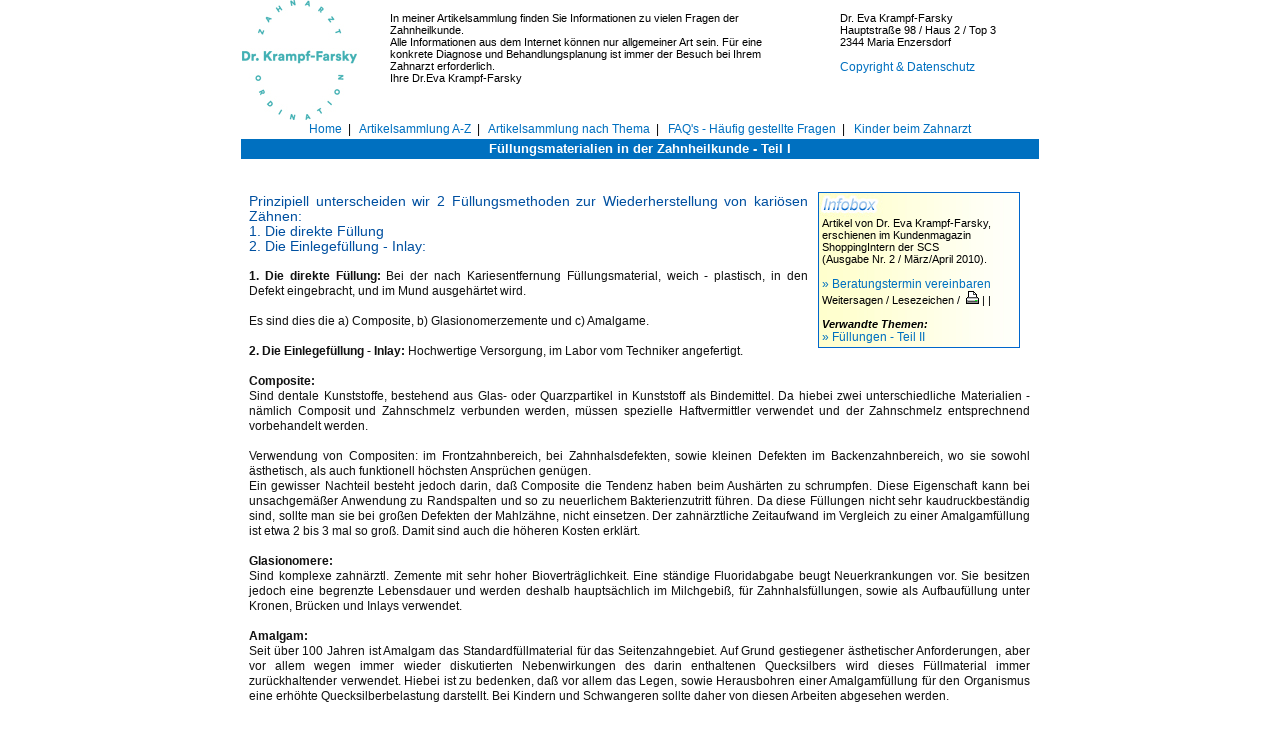

--- FILE ---
content_type: text/html
request_url: https://www.zahnarzt.at/fuellungsm.htm
body_size: 3678
content:
<html>
<head>
<title>F&uuml;llungsmaterialien I - Zahnarzt Dr.Eva Krampf Farsky </title>
<META NAME="Author" CONTENT="Dr. Eva Krampf-Farsky">
<META HTTP-EQUIV="content-type" CONTENT="text/html; charset=ISO-8859-1">
<META NAME="language" content="de, German, deutsch">
<meta name="description" content="Beschrieben werden F&uuml;llungsmaterialen und F&uuml;llungsmethoden. Ein Artikel von Zahnarzt Dr.Eva Krampf-Farsky, &Ouml;sterreich, Wien, Nieder&ouml;sterreich, M&ouml;dling, Maria Enzersdorf">
<meta name="keywords" content="Zahnmedizin, F&uuml;llungsmaterialen, F&uuml;llungsmethoden, Zahnarzt, &Ouml;sterreich, Wien, Nieder&ouml;sterreich, M&ouml;dling, Maria Enzersdorf">
<meta name="abstract" content="F&uuml;llungsmethoden werden kurz beschrieben">
<META NAME="page-topic"  CONTENT="Medizin, Gesundheit">
<META NAME="audience"    CONTENT="Gesundheitsinteressierte">
<meta name="Rating" content="General">

<link rel="stylesheet" type="text/css" href="css1.css">
</head>

<body text="#000000" bgcolor=#FFFFFF bottommargin=0 topmargin=0 leftmargin=0 rightmargin=0 marginheight=0 marginwidth=0>

<table border=0 cellpadding=0 cellspacing=0 width=800 bgcolor=#FFFFFF height=100% align=center>
  <tr>
    <td valign=top align=center width=800 height=100%>
    <table width=800 align="left" border=0 cellpadding=0 cellspacing=0>
    <tr>
    <td width=150>
    <a href="http://www.zahnarzt.at"><img src="ZahnarztDrKrampfFarsky-LogoSmall.jpg" alt="Zahnarzt Dr.Krampf-Farsky" border="0" width="120" height="120"></a>
    </td>
    <td width=400 valign="top" class=smb>
    <br>
    In meiner Artikelsammlung finden Sie Informationen zu vielen Fragen der Zahnheilkunde.
    <br>
    Alle Informationen aus dem Internet k&ouml;nnen nur allgemeiner Art sein. F&uuml;r eine konkrete Diagnose und Behandlungsplanung ist immer der Besuch bei Ihrem Zahnarzt erforderlich.
    <br>
    Ihre Dr.Eva Krampf-Farsky
    </td>
    <td width=50>&nbsp;</td>
    <td width=200 valign="top" class=smb>
    <br>
    Dr. Eva Krampf-Farsky<br>
    Hauptstra&szlig;e 98 / Haus 2 / Top 3<br>
    2344 Maria Enzersdorf
    <br><br>
    <a href="http://www.zahnarzt.at/impressum">Copyright & Datenschutz</a>
    </td>
    </tr>
</table>

<script>
  (function(i,s,o,g,r,a,m){i['GoogleAnalyticsObject']=r;i[r]=i[r]||function(){
  (i[r].q=i[r].q||[]).push(arguments)},i[r].l=1*new Date();a=s.createElement(o),
  m=s.getElementsByTagName(o)[0];a.async=1;a.src=g;m.parentNode.insertBefore(a,m)
  })(window,document,'script','https://www.google-analytics.com/analytics.js','ga');

  ga('create', 'UA-45217951-1', 'auto');
  ga('send', 'pageview');

</script>
    <br><br>
    <a href="http://www.zahnarzt.at" class="smbl">Home</b></a>&nbsp;&nbsp;|&nbsp;&nbsp;
    <a href="artikel.html" class="smbl">Artikelsammlung A-Z</b></a>&nbsp;&nbsp;|&nbsp;&nbsp;
    <a href="artikelthema.html" class="smbl">Artikelsammlung nach Thema</b></a>&nbsp;&nbsp;|&nbsp;&nbsp;
    <a href="faq/faq.html" class="smbl">FAQ's - H&auml;ufig gestellte Fragen</b></a>&nbsp;&nbsp;|&nbsp;&nbsp;
    <a href="artikelsammlung-kinder-beim-zahnarzt.html" class="smbl">Kinder beim Zahnarzt</b></a>
      <table border=0 cellpadding=0 cellspacing=1 width=100% height=100%>
        <tr>
          <td bgcolor=#0070C0 height=20 align=center colspan=2 class=smw><b>F&uuml;llungsmaterialien in der Zahnheilkunde - Teil I</b></td>
        </tr>

        <tr>
          <td width=100% bgcolor=#FFFFFF valign=top>
          <!-- Inhalt - Inhalt -->

<table border=0 cellpadding=8 cellspacing=0 width=100% height=100%>
  <tr>
    <td width=100% valign=top>
<br>
<table cellpadding=0 cellspacing=10 bgcolor="#FFFFFF" align=right><tr><td>
<table cellpadding=0 cellspacing=1 bgcolor="#0066CC"><tr><td>
<table style="background-image:url(images/hintergrund_infobox.jpg);" width="200" border="0" height=80 cellpadding="2" cellspacing="1">
  <tr>
    <td height=20></td>
  </tr>
  <tr>
  <td class=smb valign=top>
  Artikel von Dr. Eva Krampf-Farsky,<br>
  erschienen im Kundenmagazin ShoppingIntern der SCS<br>(Ausgabe Nr. 2 / M&auml;rz/April 2010).
  <br>
  <br>
  <a href="terminnet/" rel="nofollow" class=mmbl target="_blank">&raquo; Beratungstermin vereinbaren</a></b><br>
  
  <!-- AddThis Button BEGIN -->
  <div class="addthis_toolbox addthis_default_style">
  Weitersagen / Lesezeichen / &nbsp;<A HREF="javascript:parent.main.window.focus();parent.main.window.print()"><img src="images/print.gif" alt="Print" border="0"></a></A>
  <a class="addthis_button_facebook" addthis:url="http://www.zahnarzt.at/fuellungsm.htm" ></a>
  <a class="addthis_button_twitter" addthis:url="http://www.zahnarzt.at/fuellungsm.htm" ></a>
  <a class="addthis_button_myspace" addthis:url="http://www.zahnarzt.at/fuellungsm.htm" ></a>
  <a class="addthis_button_delicious" addthis:url="http://www.zahnarzt.at/fuellungsm.htm" ></a>
  <a class="addthis_button_studivz" addthis:url="http://www.zahnarzt.at/fuellungsm.htm" ></a>
  <span class="addthis_separator">|</span>
  <a class="addthis_button_favorites" addthis:url="http://www.zahnarzt.at/fuellungsm.htm"  ></a>

  <span class="addthis_separator">|</span>
  <a href="http://www.addthis.com/bookmark.php?v=250&amp;username=hennet" class="addthis_button_expanded"></a>
  </div>
  <script type="text/javascript" src="http://s7.addthis.com/js/250/addthis_widget.js#username=hennet">
  </script>
  <!-- AddThis Button END -->
  <br>
  <i><b>Verwandte Themen:</b></i><br>
   <a href="fuell-2.htm">&raquo; F&uuml;llungen - Teil II</a><br>
  </td>
  </tr>
</table>
</td></tr></table>
</td></tr></table>
<p align="justify">
<font class="u2">
Prinzipiell unterscheiden wir 2 F&uuml;llungsmethoden zur Wiederherstellung von kari&ouml;sen Z&auml;hnen:<br>
1. Die direkte F&uuml;llung<br>
2. Die Einlegef&uuml;llung - Inlay:
</font>
<br><br>
<b>1. Die direkte F&uuml;llung:</b> Bei der nach Kariesentfernung F&uuml;llungsmaterial, weich - plastisch, in
    den Defekt eingebracht, und im Mund ausgeh&auml;rtet wird.
    <br>
    <br>
    Es sind dies die a) Composite, b) Glasionomerzemente und c) Amalgame.
    <br>
    <br>
<b>2. Die Einlegef&uuml;llung - Inlay:</b> Hochwertige Versorgung, im Labor vom Techniker angefertigt.
    <br>
    <br>
    <b>Composite:</b>
    <br>
    Sind dentale Kunststoffe, bestehend aus Glas- oder Quarzpartikel
    in Kunststoff als Bindemittel. Da hiebei zwei
    unterschiedliche Materialien - n&auml;mlich Composit und
    Zahnschmelz verbunden werden, m&uuml;ssen spezielle
    Haftvermittler verwendet und der Zahnschmelz
    entsprechnend vorbehandelt werden.
    <br>
    <br>
    Verwendung von Compositen: im Frontzahnbereich, bei Zahnhalsdefekten, sowie kleinen
    Defekten im Backenzahnbereich, wo sie sowohl &auml;sthetisch, als auch funktionell h&ouml;chsten
    Anspr&uuml;chen gen&uuml;gen.
    <br>
    Ein gewisser Nachteil besteht jedoch darin, da&szlig; Composite die Tendenz haben beim Aush&auml;rten
    zu schrumpfen. Diese Eigenschaft kann bei unsachgem&auml;&szlig;er
    Anwendung zu Randspalten und so zu neuerlichem
    Bakterienzutritt f&uuml;hren. Da diese F&uuml;llungen nicht sehr
    kaudruckbest&auml;ndig sind, sollte man sie bei gro&szlig;en
    Defekten der Mahlz&auml;hne, nicht einsetzen. Der
    zahn&auml;rztliche Zeitaufwand im Vergleich zu einer
    Amalgamf&uuml;llung ist etwa 2 bis 3 mal so gro&szlig;. Damit sind
    auch die h&ouml;heren Kosten erkl&auml;rt.
    <br>
    <br>
    <b>Glasionomere:</b>
    <br>Sind komplexe zahn&auml;rztl. Zemente mit sehr hoher
    Biovertr&auml;glichkeit. Eine st&auml;ndige Fluoridabgabe
    beugt Neuerkrankungen vor. Sie besitzen jedoch eine
    begrenzte Lebensdauer und werden deshalb
    haupts&auml;chlich im Milchgebi&szlig;, f&uuml;r
    Zahnhalsf&uuml;llungen, sowie als Aufbauf&uuml;llung unter
    Kronen, Br&uuml;cken und Inlays verwendet.
    <br>
    <br>
    <b>Amalgam:</b>
    <br>
    Seit &uuml;ber 100
    Jahren ist Amalgam das Standardf&uuml;llmaterial f&uuml;r das
    Seitenzahngebiet. Auf Grund gestiegener &auml;sthetischer
    Anforderungen, aber vor allem wegen immer wieder
    diskutierten Nebenwirkungen des darin enthaltenen
    Quecksilbers wird dieses F&uuml;llmaterial immer
    zur&uuml;ckhaltender verwendet. Hiebei ist zu bedenken,
    da&szlig; vor allem das Legen, sowie Herausbohren einer
    Amalgamf&uuml;llung f&uuml;r den Organismus eine erh&ouml;hte
    Quecksilberbelastung darstellt. Bei Kindern und
    Schwangeren sollte daher von diesen Arbeiten
    abgesehen werden.
    <br>
    <br>
    Falls gro&szlig;e Defekte im
    Backenzahnbereich bestehen und der Patient in
    absehbarer Zeit keine techn. Versorgung mit Inlays
    durchf&uuml;hren lassen m&ouml;chte, haben Amalgame auf Grund
    der guten konservierenden Eigenschaften nach wie vor
    eine Berechtigung in der Zahnarztpraxis.
    <br>
    <br>
    Sie als Patient k&ouml;nnen mitbestimmen!
    <br>
    Nur durch optimale Zahnpflege und
    vorbeugende Ma&szlig;nahmen sichern Sie sich auch in
    Zukunft gesunde Z&auml;hne und ein sch&ouml;nes L&auml;cheln.
    </td>
  </tr>
 <tr>
    <td colspan=2>
      <br>
      <center><a href="javascript:history.go(-1)"><b>&laquo;&nbsp;Zur&uuml;ck</b></a></center>
    </td>
  </tr>

</table>

          <!-- Inhalt - Ende -->
          </td>
        </tr>
      </table>
    </td>
  </tr>
</table>







</body>
</html>

--- FILE ---
content_type: text/css
request_url: https://www.zahnarzt.at/css1.css
body_size: 939
content:
body    {
font-family: arial, Helvetica, sans-serif;
font-size: 11px;  }

h1    {
font-family: arial, Helvetica, sans-serif;
font-size: 18px;  }

h2    {
font-family: arial, Helvetica, sans-serif;
font-size: 16px;  }

h3    {
font-family: arial, Helvetica, sans-serif;
font-size: 14px;  }

h4    {
font-family: arial, Helvetica, sans-serif;
font-size: 13px;  }

select  {
background-color: #FFFFFF;
color: #000000;
font-family: arial,Helvetica;
font-size: 11px;  }

input    {
background-color: #FFFFFF;
color: #0070C0;
font-family: arial, Helvetica, sans-serif;
font-size: 11px;  }

input.smbl    {
color: #0070C0;
font-family: arial, Helvetica, sans-serif;
font-size: 11px;
font-weight: bold;
cursor:hand;  }

td      {
font-family: arial, Helvetica, sans-serif;
color: #000000;
font-size: 12px;  }

td.mmbl    {
color: #0070C0;
font-family: arial, Helvetica, sans-serif;
font-size: 12px;  }

td.ss    {
color: #FFFFFF;
font-family: arial, Helvetica, sans-serif;
font-size: 1px;  }

td.xlbl    {
color: #0070C0;
font-family: arial, Helvetica, sans-serif;
font-size: 20px;  }

td.mmw    {
color: #FFFFFF;
font-family: arial, Helvetica, sans-serif;
font-size: 12px;  }

td.mmb    {
color: #000000;
font-family: arial, Helvetica, sans-serif;
font-size: 13px;  }

td.smw    {
color: #FFFFFF;
font-family: arial, Helvetica, sans-serif;
font-weight: bold;
font-size: 13px;  }

td.smb    {
color: #000000;
font-family: arial, Helvetica, sans-serif;
font-size: 11px;  }

td.smblver    {
color: #0070C0;
font-family: tahoma, arial narrow, sans-serif;
font-size: 10px;  }

td.smbl    {
color: #0070C0;
font-family: arial, Helvetica, sans-serif;
font-size: 11px;
}

td.xl   {
font-family: arial, Helvetica, sans-serif;
font-size: 18px;  }

td.sm   {
font-family: arial, Helvetica, sans-serif;
font-size: 11px;  }

td.sinfo   {
font-family: tahoma, arial, Helvetica, sans-serif;
font-size: 10px;  }

td.mm   {
font-family: arial, Helvetica, sans-serif;
font-size: 12px;
}

td.xmb    {
color: #000000;
font-family: arial, Helvetica, sans-serif;
font-size: 15px;  }

a       {
text-decoration: none;
font-family: arial, Helvetica, sans-serif;
color: #0070C0;
font-size: 12px;
cursor: hand;  }

a:hover       {
text-decoration: none;
font-family: arial, Helvetica, sans-serif;
color: #A00000;
font-size: 12px;
cursor: hand;
}

a.a14       {
text-decoration: none;
font-family: arial, Helvetica, sans-serif;
color: #0070C0;
font-size: 14px;
cursor: hand;  }

a.a14:hover       {
text-decoration: none;
font-family: arial, Helvetica, sans-serif;
color: #A00000;
font-size: 14px;
cursor: hand;
}

a.a13       {
text-decoration: none;
font-family: arial, Helvetica, sans-serif;
color: #0070C0;
font-size: 13px;
cursor: hand;  }

a.a13:hover       {
text-decoration: none;
font-family: arial, Helvetica, sans-serif;
color: #A00000;
font-size: 13px;
cursor: hand;
}

a.mmb       {
text-decoration: none;
font-family: arial, Helvetica, sans-serif;
color: #000000;
font-size: 12px;  }

a.mmb:hover       {
text-decoration: none;
font-family: arial, Helvetica, sans-serif;
color: #000000;
font-size: 12px;
cursor: hand;  }

a.mmblue       {
text-decoration: none;
font-family: arial, Helvetica, sans-serif;
color: #0000BF;
font-size: 11px;  }

a.mmblue:hover       {
text-decoration: none;
font-family: arial, Helvetica, sans-serif;
color: #A00000;
font-size: 11px;
cursor: hand;  }

a.smbl     {
text-decoration: none;
color: #0070C0;
font-family: arial, Helvetica, sans-serif;
font-size: 12px;
cursor: hand;
font-weight: ;
line-height: 18px;  }

a.smbl:hover  {
text-decoration: none;
color: #A00000;
font-family: arial, Helvetica, sans-serif;
font-size: 12px;
cursor: hand;
font-weight: ;
line-height: 18px;   }

a.smw   {
text-decoration: none;
color: #FFFFFF;
font-family: arial, Helvetica, sans-serif;
font-size: 11px;
cursor: hand;
font-weight: bold;   }

a.smw:hover   {
text-decoration: none;
color: #000000;
font-family: arial, Helvetica, sans-serif;
font-size: 11px;
cursor: hand;
font-weight: bold;}

a.smb   {
text-decoration: none;
color: #000000;
font-family: arial, Helvetica, sans-serif;
font-size: 11px;
cursor: hand;   }

a.smb:hover   {
text-decoration: none;
color: #FF0000;
font-family: arial, Helvetica, sans-serif;
font-size: 11px;
cursor: hand;   }

a.xmb    {
color: #000000;
font-family: arial, Helvetica, sans-serif;
font-size: 15px;
font-weight: bold;  }

a.news   {
text-decoration: none;
color: #0050A0;
font-family: arial, Helvetica, sans-serif;
font-size: 13px;
cursor: hand;
font-weight: ;   }

a.news:hover   {
text-decoration: none;
color: #00BF00;
font-family: arial, Helvetica, sans-serif;
font-size: 13px;
cursor: hand;
font-weight: ;}

font.xl {
font-family: arial, Helvetica, sans-serif;
font-size: 16px;   }

font.s {
font-family: arial, Helvetica, sans-serif;
font-size: 11px;   }

font.u1 {
font-family: Helvetica, sans-serif;
font-size: 16px;
color: #993300  }

font.u2 {
font-family: arial, Helvetica, sans-serif;
font-size: 14px;
color: #0050A0  }

a.u2 {
text-decoration: underline;
font-family: arial, Helvetica, sans-serif;
font-size: 14px;
color: #0050A0  }

a.u2nounder {
font-family: arial, Helvetica, sans-serif;
font-size: 14px;
color: #0050A0  }

a.u2:hover {
text-decoration: underline;
font-family: arial, Helvetica, sans-serif;
font-size: 14px;
color: #A00000  }

a.u2nounder:hover {
font-family: arial, Helvetica, sans-serif;
font-size: 14px;
color: #A00000  }

font.u3 {
font-family: arial, Helvetica, sans-serif;
font-size: 12px;
color: #0050A0  }

em {
        font-weight: bold;
        font-style: normal;
}

#output a {font-weight: bold;}

.searchword  {color: #222; background-color: #ffd; border: 1px dotted #ffd;}
.searchword0 {color: #222; background-color: #BDF9A4; border: 1px dotted #ff0;}
.searchword1 {color: #222; background-color: #F9D5A4; border: 1px dotted #0f0;}
.searchword2 {color: #222; background-color: #0ff; border: 1px dotted #0ff;}
.searchword3 {color: #222; background-color: #fbb; border: 1px dotted #fbb;}
.searchword4 {color: #222; background-color: #dfd; border: 1px dotted #dfd;}
.searchword5 {color: #222; background-color: #faf; border: 1px dotted #faf;}
.searchword6 {color: #222; background-color: #ccc; border: 1px dotted #ccc;}

.mod {display: block; font-size: .8em;}

#searchfooter {font-size: 0.8em !important;}

p {  font-family: arial;
        font-size: 1.0em;
        line-height: 1.3em;
        color: #111;
}
li { line-height: 1.3em; margin: 0.5em 0.2em;}

br.small { font-size: 3px; }

ul {
  margin-top:.10em;
  margin-left:1.2em;
  padding-left:1px;
  margin-right:0em;
  padding-right:0px; }

--- FILE ---
content_type: text/plain
request_url: https://www.google-analytics.com/j/collect?v=1&_v=j102&a=44104911&t=pageview&_s=1&dl=https%3A%2F%2Fwww.zahnarzt.at%2Ffuellungsm.htm&ul=en-us%40posix&dt=F%C3%BCllungsmaterialien%20I%20-%20Zahnarzt%20Dr.Eva%20Krampf%20Farsky&sr=1280x720&vp=1280x720&_u=IEBAAEABAAAAACAAI~&jid=1653187224&gjid=1183044173&cid=1101777675.1769902278&tid=UA-45217951-1&_gid=612279529.1769902278&_r=1&_slc=1&z=1470746015
body_size: -450
content:
2,cG-S1TY77HVM4